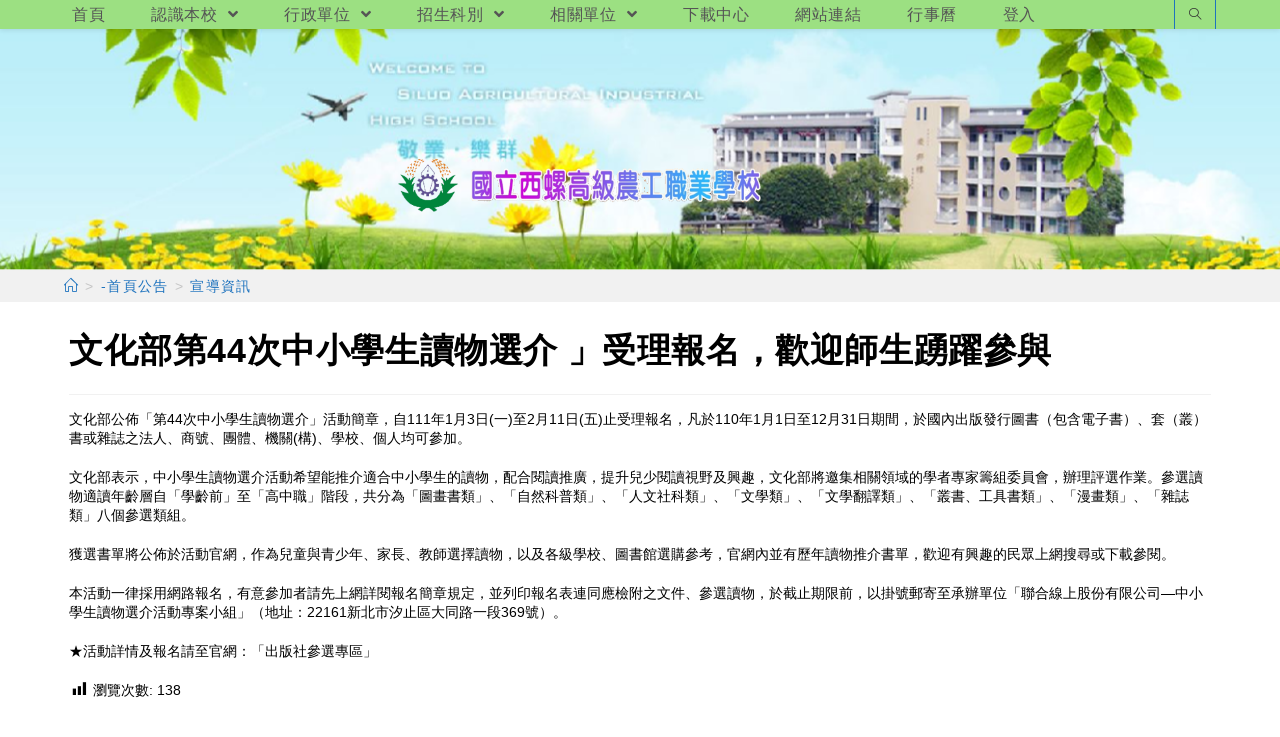

--- FILE ---
content_type: text/html; charset=UTF-8
request_url: https://www.hlvs.ylc.edu.tw/?p=11668
body_size: 15401
content:
<!DOCTYPE html><html class="html" lang="zh-TW"><head><meta charset="UTF-8"><link rel="profile" href="https://gmpg.org/xfn/11"><title>文化部第44次中小學生讀物選介 」受理報名，歡迎師生踴躍參與 &#8211; 國立西螺高級農工職業學校</title><meta name='robots' content='max-image-preview:large' /><meta name="viewport" content="width=device-width, initial-scale=1"><link rel='dns-prefetch' href='//cdnjs.cloudflare.com' /><link rel='dns-prefetch' href='//cdn.jsdelivr.net' /><link rel='dns-prefetch' href='//s.w.org' /><link rel="alternate" type="application/rss+xml" title="訂閱《國立西螺高級農工職業學校》&raquo; 資訊提供" href="https://www.hlvs.ylc.edu.tw/?feed=rss2" /><script type="text/javascript">window._wpemojiSettings = {"baseUrl":"https:\/\/s.w.org\/images\/core\/emoji\/13.1.0\/72x72\/","ext":".png","svgUrl":"https:\/\/s.w.org\/images\/core\/emoji\/13.1.0\/svg\/","svgExt":".svg","source":{"concatemoji":"https:\/\/www.hlvs.ylc.edu.tw\/wp-includes\/js\/wp-emoji-release.min.js"}};
!function(e,a,t){var n,r,o,i=a.createElement("canvas"),p=i.getContext&&i.getContext("2d");function s(e,t){var a=String.fromCharCode;p.clearRect(0,0,i.width,i.height),p.fillText(a.apply(this,e),0,0);e=i.toDataURL();return p.clearRect(0,0,i.width,i.height),p.fillText(a.apply(this,t),0,0),e===i.toDataURL()}function c(e){var t=a.createElement("script");t.src=e,t.defer=t.type="text/javascript",a.getElementsByTagName("head")[0].appendChild(t)}for(o=Array("flag","emoji"),t.supports={everything:!0,everythingExceptFlag:!0},r=0;r<o.length;r++)t.supports[o[r]]=function(e){if(!p||!p.fillText)return!1;switch(p.textBaseline="top",p.font="600 32px Arial",e){case"flag":return s([127987,65039,8205,9895,65039],[127987,65039,8203,9895,65039])?!1:!s([55356,56826,55356,56819],[55356,56826,8203,55356,56819])&&!s([55356,57332,56128,56423,56128,56418,56128,56421,56128,56430,56128,56423,56128,56447],[55356,57332,8203,56128,56423,8203,56128,56418,8203,56128,56421,8203,56128,56430,8203,56128,56423,8203,56128,56447]);case"emoji":return!s([10084,65039,8205,55357,56613],[10084,65039,8203,55357,56613])}return!1}(o[r]),t.supports.everything=t.supports.everything&&t.supports[o[r]],"flag"!==o[r]&&(t.supports.everythingExceptFlag=t.supports.everythingExceptFlag&&t.supports[o[r]]);t.supports.everythingExceptFlag=t.supports.everythingExceptFlag&&!t.supports.flag,t.DOMReady=!1,t.readyCallback=function(){t.DOMReady=!0},t.supports.everything||(n=function(){t.readyCallback()},a.addEventListener?(a.addEventListener("DOMContentLoaded",n,!1),e.addEventListener("load",n,!1)):(e.attachEvent("onload",n),a.attachEvent("onreadystatechange",function(){"complete"===a.readyState&&t.readyCallback()})),(n=t.source||{}).concatemoji?c(n.concatemoji):n.wpemoji&&n.twemoji&&(c(n.twemoji),c(n.wpemoji)))}(window,document,window._wpemojiSettings);</script><style type="text/css">img.wp-smiley,img.emoji{display:inline !important;border:none !important;box-shadow:none !important;height:1em !important;width:1em !important;margin:0 0.07em !important;vertical-align:-0.1em !important;background:none !important;padding:0 !important}</style><link rel='stylesheet' id='wp-block-library-css' href='https://www.hlvs.ylc.edu.tw/wp-includes/css/dist/block-library/style.min.css' type='text/css' media='all' /><style id='wp-block-library-theme-inline-css' type='text/css'>.wp-block-audio figcaption{color:#555;font-size:13px;text-align:center}.is-dark-theme .wp-block-audio figcaption{color:hsla(0,0%,100%,.65)}.wp-block-code>code{font-family:Menlo,Consolas,monaco,monospace;color:#1e1e1e;padding:.8em 1em;border:1px solid #ddd;border-radius:4px}.wp-block-embed figcaption{color:#555;font-size:13px;text-align:center}.is-dark-theme .wp-block-embed figcaption{color:hsla(0,0%,100%,.65)}.blocks-gallery-caption{color:#555;font-size:13px;text-align:center}.is-dark-theme .blocks-gallery-caption{color:hsla(0,0%,100%,.65)}.wp-block-image figcaption{color:#555;font-size:13px;text-align:center}.is-dark-theme .wp-block-image figcaption{color:hsla(0,0%,100%,.65)}.wp-block-pullquote{border-top:4px solid;border-bottom:4px solid;margin-bottom:1.75em;color:currentColor}.wp-block-pullquote__citation,.wp-block-pullquote cite,.wp-block-pullquote footer{color:currentColor;text-transform:uppercase;font-size:.8125em;font-style:normal}.wp-block-quote{border-left:.25em solid;margin:0 0 1.75em;padding-left:1em}.wp-block-quote cite,.wp-block-quote footer{color:currentColor;font-size:.8125em;position:relative;font-style:normal}.wp-block-quote.has-text-align-right{border-left:none;border-right:.25em solid;padding-left:0;padding-right:1em}.wp-block-quote.has-text-align-center{border:none;padding-left:0}.wp-block-quote.is-large,.wp-block-quote.is-style-large,.wp-block-quote.is-style-plain{border:none}.wp-block-search .wp-block-search__label{font-weight:700}.wp-block-group:where(.has-background){padding:1.25em 2.375em}.wp-block-separator{border:none;border-bottom:2px solid;margin-left:auto;margin-right:auto;opacity:.4}.wp-block-separator:not(.is-style-wide):not(.is-style-dots){width:100px}.wp-block-separator.has-background:not(.is-style-dots){border-bottom:none;height:1px}.wp-block-separator.has-background:not(.is-style-wide):not(.is-style-dots){height:2px}.wp-block-table thead{border-bottom:3px solid}.wp-block-table tfoot{border-top:3px solid}.wp-block-table td,.wp-block-table th{padding:.5em;border:1px solid;word-break:normal}.wp-block-table figcaption{color:#555;font-size:13px;text-align:center}.is-dark-theme .wp-block-table figcaption{color:hsla(0,0%,100%,.65)}.wp-block-video figcaption{color:#555;font-size:13px;text-align:center}.is-dark-theme .wp-block-video figcaption{color:hsla(0,0%,100%,.65)}.wp-block-template-part.has-background{padding:1.25em 2.375em;margin-top:0;margin-bottom:0}</style><style id='global-styles-inline-css' type='text/css'>body{--wp--preset--color--black:#000000;--wp--preset--color--cyan-bluish-gray:#abb8c3;--wp--preset--color--white:#ffffff;--wp--preset--color--pale-pink:#f78da7;--wp--preset--color--vivid-red:#cf2e2e;--wp--preset--color--luminous-vivid-orange:#ff6900;--wp--preset--color--luminous-vivid-amber:#fcb900;--wp--preset--color--light-green-cyan:#7bdcb5;--wp--preset--color--vivid-green-cyan:#00d084;--wp--preset--color--pale-cyan-blue:#8ed1fc;--wp--preset--color--vivid-cyan-blue:#0693e3;--wp--preset--color--vivid-purple:#9b51e0;--wp--preset--gradient--vivid-cyan-blue-to-vivid-purple:linear-gradient(135deg,rgba(6,147,227,1) 0%,rgb(155,81,224) 100%);--wp--preset--gradient--light-green-cyan-to-vivid-green-cyan:linear-gradient(135deg,rgb(122,220,180) 0%,rgb(0,208,130) 100%);--wp--preset--gradient--luminous-vivid-amber-to-luminous-vivid-orange:linear-gradient(135deg,rgba(252,185,0,1) 0%,rgba(255,105,0,1) 100%);--wp--preset--gradient--luminous-vivid-orange-to-vivid-red:linear-gradient(135deg,rgba(255,105,0,1) 0%,rgb(207,46,46) 100%);--wp--preset--gradient--very-light-gray-to-cyan-bluish-gray:linear-gradient(135deg,rgb(238,238,238) 0%,rgb(169,184,195) 100%);--wp--preset--gradient--cool-to-warm-spectrum:linear-gradient(135deg,rgb(74,234,220) 0%,rgb(151,120,209) 20%,rgb(207,42,186) 40%,rgb(238,44,130) 60%,rgb(251,105,98) 80%,rgb(254,248,76) 100%);--wp--preset--gradient--blush-light-purple:linear-gradient(135deg,rgb(255,206,236) 0%,rgb(152,150,240) 100%);--wp--preset--gradient--blush-bordeaux:linear-gradient(135deg,rgb(254,205,165) 0%,rgb(254,45,45) 50%,rgb(107,0,62) 100%);--wp--preset--gradient--luminous-dusk:linear-gradient(135deg,rgb(255,203,112) 0%,rgb(199,81,192) 50%,rgb(65,88,208) 100%);--wp--preset--gradient--pale-ocean:linear-gradient(135deg,rgb(255,245,203) 0%,rgb(182,227,212) 50%,rgb(51,167,181) 100%);--wp--preset--gradient--electric-grass:linear-gradient(135deg,rgb(202,248,128) 0%,rgb(113,206,126) 100%);--wp--preset--gradient--midnight:linear-gradient(135deg,rgb(2,3,129) 0%,rgb(40,116,252) 100%);--wp--preset--duotone--dark-grayscale:url('#wp-duotone-dark-grayscale');--wp--preset--duotone--grayscale:url('#wp-duotone-grayscale');--wp--preset--duotone--purple-yellow:url('#wp-duotone-purple-yellow');--wp--preset--duotone--blue-red:url('#wp-duotone-blue-red');--wp--preset--duotone--midnight:url('#wp-duotone-midnight');--wp--preset--duotone--magenta-yellow:url('#wp-duotone-magenta-yellow');--wp--preset--duotone--purple-green:url('#wp-duotone-purple-green');--wp--preset--duotone--blue-orange:url('#wp-duotone-blue-orange');--wp--preset--font-size--small:13px;--wp--preset--font-size--medium:20px;--wp--preset--font-size--large:36px;--wp--preset--font-size--x-large:42px}.has-black-color{color:var(--wp--preset--color--black) !important}.has-cyan-bluish-gray-color{color:var(--wp--preset--color--cyan-bluish-gray) !important}.has-white-color{color:var(--wp--preset--color--white) !important}.has-pale-pink-color{color:var(--wp--preset--color--pale-pink) !important}.has-vivid-red-color{color:var(--wp--preset--color--vivid-red) !important}.has-luminous-vivid-orange-color{color:var(--wp--preset--color--luminous-vivid-orange) !important}.has-luminous-vivid-amber-color{color:var(--wp--preset--color--luminous-vivid-amber) !important}.has-light-green-cyan-color{color:var(--wp--preset--color--light-green-cyan) !important}.has-vivid-green-cyan-color{color:var(--wp--preset--color--vivid-green-cyan) !important}.has-pale-cyan-blue-color{color:var(--wp--preset--color--pale-cyan-blue) !important}.has-vivid-cyan-blue-color{color:var(--wp--preset--color--vivid-cyan-blue) !important}.has-vivid-purple-color{color:var(--wp--preset--color--vivid-purple) !important}.has-black-background-color{background-color:var(--wp--preset--color--black) !important}.has-cyan-bluish-gray-background-color{background-color:var(--wp--preset--color--cyan-bluish-gray) !important}.has-white-background-color{background-color:var(--wp--preset--color--white) !important}.has-pale-pink-background-color{background-color:var(--wp--preset--color--pale-pink) !important}.has-vivid-red-background-color{background-color:var(--wp--preset--color--vivid-red) !important}.has-luminous-vivid-orange-background-color{background-color:var(--wp--preset--color--luminous-vivid-orange) !important}.has-luminous-vivid-amber-background-color{background-color:var(--wp--preset--color--luminous-vivid-amber) !important}.has-light-green-cyan-background-color{background-color:var(--wp--preset--color--light-green-cyan) !important}.has-vivid-green-cyan-background-color{background-color:var(--wp--preset--color--vivid-green-cyan) !important}.has-pale-cyan-blue-background-color{background-color:var(--wp--preset--color--pale-cyan-blue) !important}.has-vivid-cyan-blue-background-color{background-color:var(--wp--preset--color--vivid-cyan-blue) !important}.has-vivid-purple-background-color{background-color:var(--wp--preset--color--vivid-purple) !important}.has-black-border-color{border-color:var(--wp--preset--color--black) !important}.has-cyan-bluish-gray-border-color{border-color:var(--wp--preset--color--cyan-bluish-gray) !important}.has-white-border-color{border-color:var(--wp--preset--color--white) !important}.has-pale-pink-border-color{border-color:var(--wp--preset--color--pale-pink) !important}.has-vivid-red-border-color{border-color:var(--wp--preset--color--vivid-red) !important}.has-luminous-vivid-orange-border-color{border-color:var(--wp--preset--color--luminous-vivid-orange) !important}.has-luminous-vivid-amber-border-color{border-color:var(--wp--preset--color--luminous-vivid-amber) !important}.has-light-green-cyan-border-color{border-color:var(--wp--preset--color--light-green-cyan) !important}.has-vivid-green-cyan-border-color{border-color:var(--wp--preset--color--vivid-green-cyan) !important}.has-pale-cyan-blue-border-color{border-color:var(--wp--preset--color--pale-cyan-blue) !important}.has-vivid-cyan-blue-border-color{border-color:var(--wp--preset--color--vivid-cyan-blue) !important}.has-vivid-purple-border-color{border-color:var(--wp--preset--color--vivid-purple) !important}.has-vivid-cyan-blue-to-vivid-purple-gradient-background{background:var(--wp--preset--gradient--vivid-cyan-blue-to-vivid-purple) !important}.has-light-green-cyan-to-vivid-green-cyan-gradient-background{background:var(--wp--preset--gradient--light-green-cyan-to-vivid-green-cyan) !important}.has-luminous-vivid-amber-to-luminous-vivid-orange-gradient-background{background:var(--wp--preset--gradient--luminous-vivid-amber-to-luminous-vivid-orange) !important}.has-luminous-vivid-orange-to-vivid-red-gradient-background{background:var(--wp--preset--gradient--luminous-vivid-orange-to-vivid-red) !important}.has-very-light-gray-to-cyan-bluish-gray-gradient-background{background:var(--wp--preset--gradient--very-light-gray-to-cyan-bluish-gray) !important}.has-cool-to-warm-spectrum-gradient-background{background:var(--wp--preset--gradient--cool-to-warm-spectrum) !important}.has-blush-light-purple-gradient-background{background:var(--wp--preset--gradient--blush-light-purple) !important}.has-blush-bordeaux-gradient-background{background:var(--wp--preset--gradient--blush-bordeaux) !important}.has-luminous-dusk-gradient-background{background:var(--wp--preset--gradient--luminous-dusk) !important}.has-pale-ocean-gradient-background{background:var(--wp--preset--gradient--pale-ocean) !important}.has-electric-grass-gradient-background{background:var(--wp--preset--gradient--electric-grass) !important}.has-midnight-gradient-background{background:var(--wp--preset--gradient--midnight) !important}.has-small-font-size{font-size:var(--wp--preset--font-size--small) !important}.has-medium-font-size{font-size:var(--wp--preset--font-size--medium) !important}.has-large-font-size{font-size:var(--wp--preset--font-size--large) !important}.has-x-large-font-size{font-size:var(--wp--preset--font-size--x-large) !important}</style><link rel='stylesheet' id='dashicons-css' href='https://www.hlvs.ylc.edu.tw/wp-includes/css/dashicons.min.css' type='text/css' media='all' /><link rel='stylesheet' id='post-views-counter-frontend-css' href='https://www.hlvs.ylc.edu.tw/wp-content/plugins/post-views-counter/css/frontend.min.css' type='text/css' media='all' /><link rel='stylesheet' id='font-awesome-css' href='https://www.hlvs.ylc.edu.tw/wp-content/themes/oceanwp/assets/fonts/fontawesome/css/all.min.css' type='text/css' media='all' /><link rel='stylesheet' id='simple-line-icons-css' href='https://www.hlvs.ylc.edu.tw/wp-content/themes/oceanwp/assets/css/third/simple-line-icons.min.css' type='text/css' media='all' /><link rel='stylesheet' id='magnific-popup-css' href='https://www.hlvs.ylc.edu.tw/wp-content/themes/oceanwp/assets/css/third/magnific-popup.min.css' type='text/css' media='all' /><link rel='stylesheet' id='slick-css' href='https://www.hlvs.ylc.edu.tw/wp-content/themes/oceanwp/assets/css/third/slick.min.css' type='text/css' media='all' /><link rel='stylesheet' id='oceanwp-style-css' href='https://www.hlvs.ylc.edu.tw/wp-content/themes/oceanwp/assets/css/style.min.css' type='text/css' media='all' /><script type='text/javascript' src='https://www.hlvs.ylc.edu.tw/wp-includes/js/jquery/jquery.min.js' id='jquery-core-js'></script><script type='text/javascript' src='https://www.hlvs.ylc.edu.tw/wp-includes/js/jquery/jquery-migrate.min.js' id='jquery-migrate-js'></script><script type='text/javascript' src='https://cdnjs.cloudflare.com/ajax/libs/twbs-pagination/1.4.2/jquery.twbsPagination.min.js' id='jquery-twbsPagination-js-js'></script><link rel="https://api.w.org/" href="https://www.hlvs.ylc.edu.tw/index.php?rest_route=/" /><link rel="alternate" type="application/json" href="https://www.hlvs.ylc.edu.tw/index.php?rest_route=/wp/v2/posts/11668" /><link rel="EditURI" type="application/rsd+xml" title="RSD" href="https://www.hlvs.ylc.edu.tw/xmlrpc.php?rsd" /><link rel="wlwmanifest" type="application/wlwmanifest+xml" href="https://www.hlvs.ylc.edu.tw/wp-includes/wlwmanifest.xml" /> <meta name="generator" content="WordPress" /><link rel="canonical" href="https://www.hlvs.ylc.edu.tw/?p=11668" /><link rel='shortlink' href='https://www.hlvs.ylc.edu.tw/?p=11668' /><link rel="alternate" type="application/json+oembed" href="https://www.hlvs.ylc.edu.tw/index.php?rest_route=%2Foembed%2F1.0%2Fembed&#038;url=https%3A%2F%2Fwww.hlvs.ylc.edu.tw%2F%3Fp%3D11668" /><link rel="alternate" type="text/xml+oembed" href="https://www.hlvs.ylc.edu.tw/index.php?rest_route=%2Foembed%2F1.0%2Fembed&#038;url=https%3A%2F%2Fwww.hlvs.ylc.edu.tw%2F%3Fp%3D11668&#038;format=xml" /><link rel="icon" href="https://www.hlvs.ylc.edu.tw/wp-content/uploads/sites/61/2021/07/cropped-校徽-圓-32x32.gif" sizes="32x32" /><link rel="icon" href="https://www.hlvs.ylc.edu.tw/wp-content/uploads/sites/61/2021/07/cropped-校徽-圓-192x192.gif" sizes="192x192" /><link rel="apple-touch-icon" href="https://www.hlvs.ylc.edu.tw/wp-content/uploads/sites/61/2021/07/cropped-校徽-圓-180x180.gif" /><meta name="msapplication-TileImage" content="https://www.hlvs.ylc.edu.tw/wp-content/uploads/sites/61/2021/07/cropped-校徽-圓-270x270.gif" /><style type="text/css" id="wp-custom-css">//首頁圖 下邊界 .header-bottom>.container{height:248px;width:100%;height:100%}#left-sidebar{background-color:#ffffff;margin-top:-20px}#right-sidebar{background-color:#ffffff;margin-top:-20px}.oceanwp-mobile-menu-icon{background-color:rgba(255,200,255,0.72)}//廣告輪播高度設定 .slider div{max-height:16em}.image div{max-height:16em}.marquee-text{color:#0000FF;font-size:.7em;font-weight:200;//line-height:.7em}.margin-marquee{margin-top:-30px;margin-bottom:0}.margin-advertising{margin-top:-17px;margin-bottom:0}.margin-0{margin-left:10px;margin-right:10px}.margin-1{margin-top:-15px;margin-bottom:1px}.margin-2{margin-top:-18px;margin-bottom:-14px}.margin-3{margin-top:-25px;margin-bottom:-14px}.margin-4{margin-left:5px;margin-right:-5px;margin-bottom:-5px}.margin-5{margin-left:-5px;margin-right:5px;margin-bottom:-5px}ul.cc li{text-indent:.10em;font-size:1.0em;padding-left:3px;border-left:4px #d0d0ff solid;border-right:4px #d0d0ff solid;border-top:1px #bcd6ad?solid;border-bottom:2px #bcd6ad solid;margin-bottom:3px;border-top-left-radius:15px;border-bottom-left-radius:15px;border-top-right-radius:15px;border-bottom-right-radius:15px}.cc time{display:inline;position:relative;padding-left:10px;//top:0;//left:100%;font-style:italic;font-weight:200;font-size:.9em;color:#486}ul.dd li{text-indent:.10em;font-size:1.0em;padding-left:3px;border-left:4px #d0d0ff solid;border-right:4px #d0d0ff solid;border-top:1px #bcd6ad?solid;border-bottom:2px #bcd6ad solid;margin-bottom:3px;border-top-left-radius:15px;border-bottom-left-radius:15px;border-top-right-radius:15px;border-bottom-right-radius:15px;text-overflow:ellipsis;overflow:hidden;white-space:nowrap;max-width:100%;max-height:1.7em;padding-right:70px}.dd time{//display:inline;position:relative;top:-17px;left:calc(100% - 30px);padding-left:30px;font-style:italic;font-weight:200;font-size-adjust:.8em;color:#486}ul.dd-m{background:rgba(210,230,255,0.4); }ul.dd-m li{position:relative;text-overflow:ellipsis;overflow:hidden;white-space:nowrap;padding-left:.3em;padding-right:5em;height:em;border-left:4px #d0d0ff solid;border-right:4px #d0d0ff solid;border-top:1px #bcd6ad?solid;border-bottom:2px #bcd6ad solid;margin-bottom:6px;border-top-left-radius:15px;border-bottom-left-radius:15px;border-top-right-radius:15px;border-bottom-right-radius:15px;font-weight:500;font-size:1.04em}ul.dd-m li:hover{position:relative;text-overflow:unset;overflow:unset;white-space:normal;font-size:1.04em;padding-left:.3em;height:em;background-color:#ddccdd}ul.dd-m time{position:absolute;left:calc(100% - 5.64em);top:0;color:#486}ul.dd-m1{background:rgba(255,230,255,0.7); }ul.dd-m2{background:rgba(235,230,105,0.2); }ul.dd-m2 li:hover{background:rgba(210,230,255,0.6); }ul.bb li{position:relative;text-overflow:unset;overflow:unset;white-space:normal;padding-left:.3em;text-indent:.10em;font-size:1.0em;padding-left:.3em;padding-right:5em;border-left:4px #d0d0ff solid;border-right:4px #d0d0ff solid;border-top:1px #bcd6ad?solid;border-bottom:2px #bcd6ad solid;margin-bottom:7px;border-top-left-radius:15px;border-bottom-left-radius:15px;border-top-right-radius:15px;border-bottom-right-radius:15px}.bb time{position:absolute;left:calc(100% - 5.3em);top:0;color:#486}.pic-scale{transform:scale(0.8)}.pic-scale:hover{transform:scale(1)}.scale-S2L:hover{transform:scale(1.5);//background:#00bbFF}.pic-30-60{width:130px;height:60px}.pic-50-30{width:50px;height:30px}.color-red{color:#FF0000}ul.dd-2024{background:rgba(210,230,255,0.4); }ul.dd-2024 li{position:relative;overflow:unset;font-size:1.2em;padding-left:.3em;height:em;background-color:#ddccdd;height:em;border-left:4px #d0d0ff solid;border-right:4px #d0d0ff solid;border-top:1px #bcd6ad?solid;border-bottom:2px #bcd6ad solid;margin-bottom:6px;border-top-left-radius:15px;border-bottom-left-radius:15px;border-top-right-radius:15px;border-bottom-right-radius:15px;font-weight:500;font-size:1.3em}ul.dd-2024 li:nth-child(odd){background:#e3F3FF; }ul.dd-2024 li:nth-child(even){background:#ddccdd}ul.dd-2024 time{position:absolute left:calc(100% - 6em);top:0;color:#486}</style><style type="text/css">.page-header{background-color:#f1f1f1}a:hover{color:#002ae8}.boxed-layout #wrap,.boxed-layout .parallax-footer,.boxed-layout .owp-floating-bar{width:1601px}.separate-layout,.has-parallax-footer.separate-layout #main{background-color:#ffffff}.separate-layout .content-area,.separate-layout.content-left-sidebar .content-area,.content-both-sidebars.scs-style .content-area,.separate-layout.content-both-sidebars.ssc-style .content-area,body.separate-blog.separate-layout #blog-entries >*,body.separate-blog.separate-layout .oceanwp-pagination,body.separate-blog.separate-layout .blog-entry.grid-entry .blog-entry-inner{padding:5px}.separate-layout.content-full-width .content-area{padding:5px !important}.separate-layout .widget-area .sidebar-box{padding:0}.container{width:1401px}@media only screen and (min-width:960px){.content-area,.content-left-sidebar .content-area{width:100%}}.page-header,.has-transparent-header .page-header{padding:0}.page-header .page-header-title,.page-header.background-image-page-header .page-header-title{color:#f1f1f1}.site-breadcrumbs a,.background-image-page-header .site-breadcrumbs a{color:#1e73be}.site-breadcrumbs a:hover,.background-image-page-header .site-breadcrumbs a:hover{color:#dd3333}#scroll-top{border-radius:21px}#scroll-top{background-color:#dd3333}#scroll-top:hover{background-color:#dd9933}.page-numbers a,.page-numbers span:not(.elementor-screen-only),.page-links span{font-size:29px}.page-numbers a,.page-numbers span:not(.elementor-screen-only),.page-links span{border-width:5px}@media only screen and (min-width:960px){body.page.content-both-sidebars .content-area{width:70%}body.page.content-both-sidebars.scs-style .widget-area.sidebar-secondary,body.page.content-both-sidebars.ssc-style .widget-area{left:-70%}}@media only screen and (min-width:960px){body.page.content-both-sidebars .widget-area{width:15%}body.page.content-both-sidebars.scs-style .content-area{left:15%}body.page.content-both-sidebars.ssc-style .content-area{left:30%}}#top-bar{padding:2px 0 1px 0}#top-bar-wrap,.oceanwp-top-bar-sticky{background-color:#9ce082}#top-bar-wrap,#top-bar-content strong{color:#ffffff}#site-header.top-header .oceanwp-social-menu,#site-header.top-header #search-toggle{height:29px}#site-header.top-header #site-navigation-wrap .dropdown-menu >li >a,#site-header.top-header .oceanwp-mobile-menu-icon a{line-height:29px}#site-header{border-color:#ffffff}#site-header.top-header .header-top,#site-header.top-header #searchform-header-replace{background-color:#9ce082}#site-header.top-header #search-toggle{border-color:#1e73be}#site-header.has-header-media .overlay-header-media{background-color:rgba(255,255,255,0)}#site-logo #site-logo-inner a img,#site-header.center-header #site-navigation-wrap .middle-site-logo a img{max-width:500px}@media (max-width:768px){#site-logo #site-logo-inner a img,#site-header.center-header #site-navigation-wrap .middle-site-logo a img{max-width:500px}}@media (max-width:480px){#site-logo #site-logo-inner a img,#site-header.center-header #site-navigation-wrap .middle-site-logo a img{max-width:285px}}#site-header #site-logo #site-logo-inner a img,#site-header.center-header #site-navigation-wrap .middle-site-logo a img{max-height:146px}#site-logo a.site-logo-text{color:#ff0000}.dropdown-menu ul li a.menu-link{color:#1e73be}@media (max-width:768px){#top-bar-nav,#site-navigation-wrap,.oceanwp-social-menu,.after-header-content{display:none}.center-logo #site-logo{float:none;position:absolute;left:50%;padding:0;-webkit-transform:translateX(-50%);transform:translateX(-50%)}#site-header.center-header #site-logo,.oceanwp-mobile-menu-icon,#oceanwp-cart-sidebar-wrap{display:block}body.vertical-header-style #outer-wrap{margin:0 !important}#site-header.vertical-header{position:relative;width:100%;left:0 !important;right:0 !important}#site-header.vertical-header .has-template >#site-logo{display:block}#site-header.vertical-header #site-header-inner{display:-webkit-box;display:-webkit-flex;display:-ms-flexbox;display:flex;-webkit-align-items:center;align-items:center;padding:0;max-width:90%}#site-header.vertical-header #site-header-inner >*:not(.oceanwp-mobile-menu-icon){display:none}#site-header.vertical-header #site-header-inner >*{padding:0 !important}#site-header.vertical-header #site-header-inner #site-logo{display:block;margin:0;width:50%;text-align:left}body.rtl #site-header.vertical-header #site-header-inner #site-logo{text-align:right}#site-header.vertical-header #site-header-inner .oceanwp-mobile-menu-icon{width:50%;text-align:right}body.rtl #site-header.vertical-header #site-header-inner .oceanwp-mobile-menu-icon{text-align:left}#site-header.vertical-header .vertical-toggle,body.vertical-header-style.vh-closed #site-header.vertical-header .vertical-toggle{display:none}#site-logo.has-responsive-logo .custom-logo-link{display:none}#site-logo.has-responsive-logo .responsive-logo-link{display:block}.is-sticky #site-logo.has-sticky-logo .responsive-logo-link{display:none}.is-sticky #site-logo.has-responsive-logo .sticky-logo-link{display:block}#top-bar.has-no-content #top-bar-social.top-bar-left,#top-bar.has-no-content #top-bar-social.top-bar-right{position:inherit;left:auto;right:auto;float:none;height:auto;line-height:1.5em;margin-top:0;text-align:center}#top-bar.has-no-content #top-bar-social li{float:none;display:inline-block}.owp-cart-overlay,#side-panel-wrap a.side-panel-btn{display:none !important}}#site-header{background-image:url(https://web.hs.edu.tw/hlvs/wp-content/uploads/sites/61/2021/07/首頁圖片3.png);background-position:top center;background-repeat:no-repeat;background-size:cover}@media only screen and (min-width:960px){body.blog.content-both-sidebars .content-area,body.archive.content-both-sidebars .content-area{width:60%}body.blog.content-both-sidebars.scs-style .widget-area.sidebar-secondary,body.blog.content-both-sidebars.ssc-style .widget-area,body.archive.content-both-sidebars.scs-style .widget-area.sidebar-secondary,body.archive.content-both-sidebars.ssc-style .widget-area{left:-60%}}@media only screen and (min-width:960px){body.blog.content-both-sidebars .widget-area,body.archive.content-both-sidebars .widget-area{width:20%}body.blog.content-both-sidebars.scs-style .content-area,body.archive.content-both-sidebars.scs-style .content-area{left:20%}body.blog.content-both-sidebars.ssc-style .content-area,body.archive.content-both-sidebars.ssc-style .content-area{left:40%}}@media only screen and (min-width:960px){body.single-post.content-both-sidebars .content-area{width:60%}body.single-post.content-both-sidebars.scs-style .widget-area.sidebar-secondary,body.single-post.content-both-sidebars.ssc-style .widget-area{left:-60%}}@media only screen and (min-width:960px){body.single-post.content-both-sidebars .widget-area{width:20%}body.single-post.content-both-sidebars.scs-style .content-area{left:20%}body.single-post.content-both-sidebars.ssc-style .content-area{left:40%}}.single-post.content-max-width .thumbnail,.single-post.content-max-width .entry-header,.single-post.content-max-width ul.meta,.single-post.content-max-width .entry-content p,.single-post.content-max-width .entry-content h1,.single-post.content-max-width .entry-content h2,.single-post.content-max-width .entry-content h3,.single-post.content-max-width .entry-content h4,.single-post.content-max-width .entry-content h5,.single-post.content-max-width .entry-content h6,.single-post.content-max-width .wp-block-image,.single-post.content-max-width .wp-block-gallery,.single-post.content-max-width .wp-block-video,.single-post.content-max-width .wp-block-quote,.single-post.content-max-width .wp-block-text-columns,.single-post.content-max-width .entry-content ul,.single-post.content-max-width .entry-content ol,.single-post.content-max-width .wp-block-cover-text,.single-post.content-max-width .post-tags,.single-post.content-max-width .comments-area,.wp-block-separator.is-style-wide{max-width:1024px}.single-post.content-max-width .wp-block-image.alignleft,.single-post.content-max-width .wp-block-image.alignright{max-width:512px}.single-post.content-max-width .wp-block-image.alignleft{margin-left:calc(50% - 512px)}.single-post.content-max-width .wp-block-image.alignright{margin-right:calc(50% - 512px)}.widget-area{background-color:#ffffff}.widget-area{padding:0!important}.widget-area .sidebar-box{background-color:#ffffff}.widget-title{margin-bottom:5px}#footer-widgets{background-color:#9ce082}#footer-bottom{background-color:#9ce082}#footer-bottom,#footer-bottom p{color:#000000}body{color:#000000;line-height:1.4}h1,h2,h3,h4,h5,h6,.theme-heading,.widget-title,.oceanwp-widget-recent-posts-title,.comment-reply-title,.entry-title,.sidebar-box .widget-title{color:#000000}h1{color:#000000}#site-logo a.site-logo-text{font-weight:900;font-size:40px;line-height:3.7}#top-bar-content,#top-bar-social-alt{font-size:16px;line-height:1.5}#site-navigation-wrap .dropdown-menu >li >a,#site-header.full_screen-header .fs-dropdown-menu >li >a,#site-header.top-header #site-navigation-wrap .dropdown-menu >li >a,#site-header.center-header #site-navigation-wrap .dropdown-menu >li >a,#site-header.medium-header #site-navigation-wrap .dropdown-menu >li >a,.oceanwp-mobile-menu-icon a{font-weight:500;font-style:normal;font-size:16px;letter-spacing:.5px;text-transform:none}.dropdown-menu ul li a.menu-link,#site-header.full_screen-header .fs-dropdown-menu ul.sub-menu li a{font-size:18px}.page-header .page-header-title,.page-header.background-image-page-header .page-header-title{font-size:0;line-height:1.5}.page-header .page-subheading{font-size:14px;line-height:1.4}.site-breadcrumbs{font-style:normal;font-size:14px;letter-spacing:1.4px;text-transform:none}.blog-entry.post .blog-entry-header .entry-title a{font-weight:200;font-style:normal;font-size:16px;color:#1a72bf;line-height:1.2}.sidebar-box .widget-title{font-weight:800;font-size:24px;color:#0367bf}.sidebar-box,.footer-box{font-family:Times New Roman,Times,serif}</style></head><body class="post-template-default single single-post postid-11668 single-format-standard wp-custom-logo wp-embed-responsive oceanwp-theme sidebar-mobile separate-layout top-header-style has-sidebar content-both-sidebars scs-style post-in-category-%e5%ae%a3%e5%b0%8e%e8%b3%87%e8%a8%8a%e3%80%81%e6%a0%a1%e5%a4%96%e8%a8%8a%e6%81%af has-breadcrumbs pagination-center" itemscope="itemscope" itemtype="https://schema.org/Article"><svg xmlns="http://www.w3.org/2000/svg" viewBox="0 0 0 0" width="0" height="0" focusable="false" role="none" style="visibility: hidden; position: absolute; left: -9999px; overflow: hidden;" ><defs><filter id="wp-duotone-dark-grayscale"><feColorMatrix color-interpolation-filters="sRGB" type="matrix" values=" .299 .587 .114 0 0 .299 .587 .114 0 0 .299 .587 .114 0 0 .299 .587 .114 0 0 " /><feComponentTransfer color-interpolation-filters="sRGB" ><feFuncR type="table" tableValues="0 0.49803921568627" /><feFuncG type="table" tableValues="0 0.49803921568627" /><feFuncB type="table" tableValues="0 0.49803921568627" /><feFuncA type="table" tableValues="1 1" /></feComponentTransfer><feComposite in2="SourceGraphic" operator="in" /></filter></defs></svg><svg xmlns="http://www.w3.org/2000/svg" viewBox="0 0 0 0" width="0" height="0" focusable="false" role="none" style="visibility: hidden; position: absolute; left: -9999px; overflow: hidden;" ><defs><filter id="wp-duotone-grayscale"><feColorMatrix color-interpolation-filters="sRGB" type="matrix" values=" .299 .587 .114 0 0 .299 .587 .114 0 0 .299 .587 .114 0 0 .299 .587 .114 0 0 " /><feComponentTransfer color-interpolation-filters="sRGB" ><feFuncR type="table" tableValues="0 1" /><feFuncG type="table" tableValues="0 1" /><feFuncB type="table" tableValues="0 1" /><feFuncA type="table" tableValues="1 1" /></feComponentTransfer><feComposite in2="SourceGraphic" operator="in" /></filter></defs></svg><svg xmlns="http://www.w3.org/2000/svg" viewBox="0 0 0 0" width="0" height="0" focusable="false" role="none" style="visibility: hidden; position: absolute; left: -9999px; overflow: hidden;" ><defs><filter id="wp-duotone-purple-yellow"><feColorMatrix color-interpolation-filters="sRGB" type="matrix" values=" .299 .587 .114 0 0 .299 .587 .114 0 0 .299 .587 .114 0 0 .299 .587 .114 0 0 " /><feComponentTransfer color-interpolation-filters="sRGB" ><feFuncR type="table" tableValues="0.54901960784314 0.98823529411765" /><feFuncG type="table" tableValues="0 1" /><feFuncB type="table" tableValues="0.71764705882353 0.25490196078431" /><feFuncA type="table" tableValues="1 1" /></feComponentTransfer><feComposite in2="SourceGraphic" operator="in" /></filter></defs></svg><svg xmlns="http://www.w3.org/2000/svg" viewBox="0 0 0 0" width="0" height="0" focusable="false" role="none" style="visibility: hidden; position: absolute; left: -9999px; overflow: hidden;" ><defs><filter id="wp-duotone-blue-red"><feColorMatrix color-interpolation-filters="sRGB" type="matrix" values=" .299 .587 .114 0 0 .299 .587 .114 0 0 .299 .587 .114 0 0 .299 .587 .114 0 0 " /><feComponentTransfer color-interpolation-filters="sRGB" ><feFuncR type="table" tableValues="0 1" /><feFuncG type="table" tableValues="0 0.27843137254902" /><feFuncB type="table" tableValues="0.5921568627451 0.27843137254902" /><feFuncA type="table" tableValues="1 1" /></feComponentTransfer><feComposite in2="SourceGraphic" operator="in" /></filter></defs></svg><svg xmlns="http://www.w3.org/2000/svg" viewBox="0 0 0 0" width="0" height="0" focusable="false" role="none" style="visibility: hidden; position: absolute; left: -9999px; overflow: hidden;" ><defs><filter id="wp-duotone-midnight"><feColorMatrix color-interpolation-filters="sRGB" type="matrix" values=" .299 .587 .114 0 0 .299 .587 .114 0 0 .299 .587 .114 0 0 .299 .587 .114 0 0 " /><feComponentTransfer color-interpolation-filters="sRGB" ><feFuncR type="table" tableValues="0 0" /><feFuncG type="table" tableValues="0 0.64705882352941" /><feFuncB type="table" tableValues="0 1" /><feFuncA type="table" tableValues="1 1" /></feComponentTransfer><feComposite in2="SourceGraphic" operator="in" /></filter></defs></svg><svg xmlns="http://www.w3.org/2000/svg" viewBox="0 0 0 0" width="0" height="0" focusable="false" role="none" style="visibility: hidden; position: absolute; left: -9999px; overflow: hidden;" ><defs><filter id="wp-duotone-magenta-yellow"><feColorMatrix color-interpolation-filters="sRGB" type="matrix" values=" .299 .587 .114 0 0 .299 .587 .114 0 0 .299 .587 .114 0 0 .299 .587 .114 0 0 " /><feComponentTransfer color-interpolation-filters="sRGB" ><feFuncR type="table" tableValues="0.78039215686275 1" /><feFuncG type="table" tableValues="0 0.94901960784314" /><feFuncB type="table" tableValues="0.35294117647059 0.47058823529412" /><feFuncA type="table" tableValues="1 1" /></feComponentTransfer><feComposite in2="SourceGraphic" operator="in" /></filter></defs></svg><svg xmlns="http://www.w3.org/2000/svg" viewBox="0 0 0 0" width="0" height="0" focusable="false" role="none" style="visibility: hidden; position: absolute; left: -9999px; overflow: hidden;" ><defs><filter id="wp-duotone-purple-green"><feColorMatrix color-interpolation-filters="sRGB" type="matrix" values=" .299 .587 .114 0 0 .299 .587 .114 0 0 .299 .587 .114 0 0 .299 .587 .114 0 0 " /><feComponentTransfer color-interpolation-filters="sRGB" ><feFuncR type="table" tableValues="0.65098039215686 0.40392156862745" /><feFuncG type="table" tableValues="0 1" /><feFuncB type="table" tableValues="0.44705882352941 0.4" /><feFuncA type="table" tableValues="1 1" /></feComponentTransfer><feComposite in2="SourceGraphic" operator="in" /></filter></defs></svg><svg xmlns="http://www.w3.org/2000/svg" viewBox="0 0 0 0" width="0" height="0" focusable="false" role="none" style="visibility: hidden; position: absolute; left: -9999px; overflow: hidden;" ><defs><filter id="wp-duotone-blue-orange"><feColorMatrix color-interpolation-filters="sRGB" type="matrix" values=" .299 .587 .114 0 0 .299 .587 .114 0 0 .299 .587 .114 0 0 .299 .587 .114 0 0 " /><feComponentTransfer color-interpolation-filters="sRGB" ><feFuncR type="table" tableValues="0.098039215686275 1" /><feFuncG type="table" tableValues="0 0.66274509803922" /><feFuncB type="table" tableValues="0.84705882352941 0.41960784313725" /><feFuncA type="table" tableValues="1 1" /></feComponentTransfer><feComposite in2="SourceGraphic" operator="in" /></filter></defs></svg><div id="outer-wrap" class="site clr"><a class="skip-link screen-reader-text" href="#main">跳轉至主要內容</a><div id="wrap" class="clr"><header id="site-header" class="top-header has-social has-header-media effect-ten clr" data-height="200" itemscope="itemscope" itemtype="https://schema.org/WPHeader" role="banner"><div class="header-top clr"><div id="site-header-inner" class="clr container"><div class="left clr"><div class="inner"><div id="site-navigation-wrap" class="clr"><nav id="site-navigation" class="navigation main-navigation clr" itemscope="itemscope" itemtype="https://schema.org/SiteNavigationElement" role="navigation"><ul id="menu-%e9%a6%96%e9%a0%81%e9%81%b8%e5%96%ae" class="main-menu dropdown-menu sf-menu"><li id="menu-item-172" class="menu-item menu-item-type-custom menu-item-object-custom menu-item-home menu-item-172"><a href="https://www.hlvs.ylc.edu.tw/" class="menu-link"><span class="text-wrap">首頁</span></a></li><li id="menu-item-97" class="menu-item menu-item-type-post_type menu-item-object-page menu-item-has-children dropdown menu-item-97"><a href="https://www.hlvs.ylc.edu.tw/?page_id=95" class="menu-link"><span class="text-wrap">認識本校 <span class="nav-arrow fa fa-angle-down"></span></span></a><ul class="sub-menu"><li id="menu-item-3039" class="menu-item menu-item-type-post_type menu-item-object-page menu-item-3039"><a href="https://www.hlvs.ylc.edu.tw/?page_id=95" class="menu-link"><span class="text-wrap">認識西螺農工</span></a></li><li id="menu-item-432" class="menu-item menu-item-type-custom menu-item-object-custom menu-item-432"><a href="https://www.youtube.com/watch?v=gdkRvKnIUnY" class="menu-link"><span class="text-wrap">學校簡介影片</span></a></li><li id="menu-item-430" class="menu-item menu-item-type-post_type menu-item-object-page menu-item-430"><a href="https://www.hlvs.ylc.edu.tw/?page_id=417" class="menu-link"><span class="text-wrap">交通位置圖</span></a></li><li id="menu-item-429" class="menu-item menu-item-type-post_type menu-item-object-page menu-item-429"><a href="https://www.hlvs.ylc.edu.tw/?page_id=423" class="menu-link"><span class="text-wrap">學校平面圖</span></a></li><li id="menu-item-431" class="menu-item menu-item-type-custom menu-item-object-custom menu-item-431"><a href="https://www.youtube.com/watch?v=TtACWLvvnlY&#038;feature=youtu.be" class="menu-link"><span class="text-wrap">學校簡介(日語版)</span></a></li></ul></li><li id="menu-item-106" class="menu-item menu-item-type-post_type menu-item-object-page menu-item-has-children dropdown menu-item-106"><a href="https://www.hlvs.ylc.edu.tw/?page_id=98" class="menu-link"><span class="text-wrap">行政單位 <span class="nav-arrow fa fa-angle-down"></span></span></a><ul class="sub-menu"><li id="menu-item-123" class="menu-item menu-item-type-post_type menu-item-object-page menu-item-123"><a href="https://www.hlvs.ylc.edu.tw/?page_id=109" class="menu-link"><span class="text-wrap">校長室</span></a></li><li id="menu-item-121" class="menu-item menu-item-type-post_type menu-item-object-page menu-item-121"><a href="https://www.hlvs.ylc.edu.tw/?page_id=113" class="menu-link"><span class="text-wrap">教務處</span></a></li><li id="menu-item-140" class="menu-item menu-item-type-post_type menu-item-object-page menu-item-140"><a href="https://www.hlvs.ylc.edu.tw/?page_id=135" class="menu-link"><span class="text-wrap">學務處</span></a></li><li id="menu-item-454" class="menu-item menu-item-type-post_type menu-item-object-page menu-item-454"><a href="https://www.hlvs.ylc.edu.tw/?page_id=367" class="menu-link"><span class="text-wrap">實習處</span></a></li><li id="menu-item-455" class="menu-item menu-item-type-post_type menu-item-object-page menu-item-455"><a href="https://www.hlvs.ylc.edu.tw/?page_id=375" class="menu-link"><span class="text-wrap">輔導室</span></a></li><li id="menu-item-25294" class="menu-item menu-item-type-post_type menu-item-object-page menu-item-25294"><a href="https://www.hlvs.ylc.edu.tw/?page_id=358" class="menu-link"><span class="text-wrap">總務處</span></a></li><li id="menu-item-49787" class="menu-item menu-item-type-post_type menu-item-object-page menu-item-49787"><a href="https://www.hlvs.ylc.edu.tw/?page_id=379" class="menu-link"><span class="text-wrap">圖書館</span></a></li><li id="menu-item-459" class="menu-item menu-item-type-post_type menu-item-object-page menu-item-459"><a href="https://www.hlvs.ylc.edu.tw/?page_id=415" class="menu-link"><span class="text-wrap">進修部</span></a></li><li id="menu-item-460" class="menu-item menu-item-type-post_type menu-item-object-page menu-item-460"><a href="https://www.hlvs.ylc.edu.tw/?page_id=350" class="menu-link"><span class="text-wrap">軍訓室</span></a></li><li id="menu-item-458" class="menu-item menu-item-type-post_type menu-item-object-page menu-item-458"><a href="https://www.hlvs.ylc.edu.tw/?page_id=381" class="menu-link"><span class="text-wrap">人事室</span></a></li><li id="menu-item-457" class="menu-item menu-item-type-post_type menu-item-object-page menu-item-457"><a href="https://www.hlvs.ylc.edu.tw/?page_id=377" class="menu-link"><span class="text-wrap">主計室</span></a></li></ul></li><li id="menu-item-105" class="menu-item menu-item-type-post_type menu-item-object-page menu-item-has-children dropdown menu-item-105"><a href="https://www.hlvs.ylc.edu.tw/?page_id=100" class="menu-link"><span class="text-wrap">招生科別 <span class="nav-arrow fa fa-angle-down"></span></span></a><ul class="sub-menu"><li id="menu-item-337" class="menu-item menu-item-type-post_type menu-item-object-page menu-item-337"><a href="https://www.hlvs.ylc.edu.tw/?page_id=173" class="menu-link"><span class="text-wrap">綜合高中</span></a></li><li id="menu-item-338" class="menu-item menu-item-type-post_type menu-item-object-page menu-item-338"><a href="https://www.hlvs.ylc.edu.tw/?page_id=175" class="menu-link"><span class="text-wrap">食品加工科</span></a></li><li id="menu-item-339" class="menu-item menu-item-type-post_type menu-item-object-page menu-item-339"><a href="https://www.hlvs.ylc.edu.tw/?page_id=177" class="menu-link"><span class="text-wrap">畜產保健科</span></a></li><li id="menu-item-340" class="menu-item menu-item-type-post_type menu-item-object-page menu-item-340"><a href="https://www.hlvs.ylc.edu.tw/?page_id=179" class="menu-link"><span class="text-wrap">機械科</span></a></li><li id="menu-item-341" class="menu-item menu-item-type-post_type menu-item-object-page menu-item-341"><a href="https://www.hlvs.ylc.edu.tw/?page_id=181" class="menu-link"><span class="text-wrap">汽車科</span></a></li><li id="menu-item-342" class="menu-item menu-item-type-post_type menu-item-object-page menu-item-342"><a href="https://www.hlvs.ylc.edu.tw/?page_id=183" class="menu-link"><span class="text-wrap">電子科</span></a></li><li id="menu-item-343" class="menu-item menu-item-type-post_type menu-item-object-page menu-item-343"><a href="https://www.hlvs.ylc.edu.tw/?page_id=185" class="menu-link"><span class="text-wrap">電機科</span></a></li><li id="menu-item-344" class="menu-item menu-item-type-post_type menu-item-object-page menu-item-344"><a href="https://www.hlvs.ylc.edu.tw/?page_id=187" class="menu-link"><span class="text-wrap">化工科</span></a></li><li id="menu-item-345" class="menu-item menu-item-type-post_type menu-item-object-page menu-item-345"><a href="https://www.hlvs.ylc.edu.tw/?page_id=189" class="menu-link"><span class="text-wrap">生物產業機電科</span></a></li><li id="menu-item-346" class="menu-item menu-item-type-post_type menu-item-object-page menu-item-346"><a href="https://www.hlvs.ylc.edu.tw/?page_id=191" class="menu-link"><span class="text-wrap">商用資訊科(實技班)</span></a></li></ul></li><li id="menu-item-104" class="menu-item menu-item-type-post_type menu-item-object-page menu-item-has-children dropdown menu-item-104"><a href="https://www.hlvs.ylc.edu.tw/?page_id=102" class="menu-link"><span class="text-wrap">相關單位 <span class="nav-arrow fa fa-angle-down"></span></span></a><ul class="sub-menu"><li id="menu-item-465" class="menu-item menu-item-type-post_type menu-item-object-page menu-item-465"><a href="https://www.hlvs.ylc.edu.tw/?page_id=402" class="menu-link"><span class="text-wrap">教師會</span></a></li><li id="menu-item-468" class="menu-item menu-item-type-post_type menu-item-object-page menu-item-468"><a href="https://www.hlvs.ylc.edu.tw/?page_id=466" class="menu-link"><span class="text-wrap">學生家長會</span></a></li><li id="menu-item-461" class="menu-item menu-item-type-post_type menu-item-object-page menu-item-461"><a href="https://www.hlvs.ylc.edu.tw/?page_id=410" class="menu-link"><span class="text-wrap">員生消費合作社</span></a></li><li id="menu-item-462" class="menu-item menu-item-type-post_type menu-item-object-page menu-item-462"><a href="https://www.hlvs.ylc.edu.tw/?page_id=408" class="menu-link"><span class="text-wrap">文教基金會</span></a></li><li id="menu-item-463" class="menu-item menu-item-type-post_type menu-item-object-page menu-item-463"><a href="https://www.hlvs.ylc.edu.tw/?page_id=406" class="menu-link"><span class="text-wrap">校友會</span></a></li><li id="menu-item-464" class="menu-item menu-item-type-post_type menu-item-object-page menu-item-464"><a href="https://www.hlvs.ylc.edu.tw/?page_id=404" class="menu-link"><span class="text-wrap">退休人員聯誼會</span></a></li></ul></li><li id="menu-item-531" class="menu-item menu-item-type-post_type menu-item-object-page menu-item-531"><a href="https://www.hlvs.ylc.edu.tw/?page_id=527" class="menu-link"><span class="text-wrap">下載中心</span></a></li><li id="menu-item-1486" class="menu-item menu-item-type-post_type menu-item-object-page menu-item-1486"><a href="https://www.hlvs.ylc.edu.tw/?page_id=1484" class="menu-link"><span class="text-wrap">網站連結</span></a></li><li id="menu-item-2002" class="menu-item menu-item-type-custom menu-item-object-custom menu-item-2002"><a href="https://www.hlvs.ylc.edu.tw/?page_id=2015" class="menu-link"><span class="text-wrap">行事曆</span></a></li><li id="menu-item-200" class="menu-item menu-item-type-custom menu-item-object-custom menu-item-200"><a href="https://www.hlvs.ylc.edu.tw/wp-login.php" class="menu-link"><span class="text-wrap">登入</span></a></li></ul></nav></div><div class="oceanwp-mobile-menu-icon clr mobile-right"><a href="#" class="mobile-menu" aria-label="行動裝置選單"><i class="fa fa-bars" aria-hidden="true"></i><span class="oceanwp-text">選單</span></a></div></div></div><div class="right clr"><div class="inner"><div id="search-toggle"><a href="#" class="site-search-toggle search-dropdown-toggle" aria-label="Search website"><span class="icon-magnifier" aria-hidden="true"></span></a></div><div id="searchform-dropdown" class="header-searchform-wrap clr"><form role="search" method="get" class="searchform" action="https://www.hlvs.ylc.edu.tw/"><label for="ocean-search-form-1"><span class="screen-reader-text">Search for:</span><input type="search" id="ocean-search-form-1" class="field" autocomplete="off" placeholder="搜尋" name="s"></label></form></div></div></div></div></div><div class="header-bottom clr"><div class="container"><div id="site-logo" class="clr" itemscope itemtype="https://schema.org/Brand"><div id="site-logo-inner" class="clr"><a href="https://www.hlvs.ylc.edu.tw/" class="custom-logo-link" rel="home"><img width="1600" height="450" src="https://www.hlvs.ylc.edu.tw/wp-content/uploads/sites/61/2021/07/校徽校名3.png" class="custom-logo" alt="校徽+校名3" srcset="https://www.hlvs.ylc.edu.tw/wp-content/uploads/sites/61/2021/07/校徽校名3.png 1600w, https://www.hlvs.ylc.edu.tw/wp-content/uploads/sites/61/2021/07/校徽校名3-300x84.png 300w, https://www.hlvs.ylc.edu.tw/wp-content/uploads/sites/61/2021/07/校徽校名3-1024x288.png 1024w, https://www.hlvs.ylc.edu.tw/wp-content/uploads/sites/61/2021/07/校徽校名3-150x42.png 150w, https://www.hlvs.ylc.edu.tw/wp-content/uploads/sites/61/2021/07/校徽校名3-768x216.png 768w, https://www.hlvs.ylc.edu.tw/wp-content/uploads/sites/61/2021/07/校徽校名3-1536x432.png 1536w" sizes="(max-width: 1600px) 100vw, 1600px" /></a></div></div></div></div><div class="overlay-header-media"></div></header><main id="main" class="site-main clr" role="main"><header class="page-header"><div class="container clr page-header-inner"><h4 class="page-header-title clr" itemprop="headline">文化部第44次中小學生讀物選介 」受理報名，歡迎師生踴躍參與</h4><nav aria-label="導覽標記" class="site-breadcrumbs clr position-under-title" itemprop="breadcrumb"><ol class="trail-items" itemscope itemtype="http://schema.org/BreadcrumbList"><meta name="numberOfItems" content="3" /><meta name="itemListOrder" content="Ascending" /><li class="trail-item trail-begin" itemprop="itemListElement" itemscope itemtype="https://schema.org/ListItem"><a href="https://www.hlvs.ylc.edu.tw" rel="home" aria-label="首頁" itemtype="https://schema.org/Thing" itemprop="item"><span itemprop="name"><span class="icon-home"></span><span class="breadcrumb-home has-icon">首頁</span></span></a><span class="breadcrumb-sep">></span><meta content="1" itemprop="position" /></li><li class="trail-item" itemprop="itemListElement" itemscope itemtype="https://schema.org/ListItem"><a href="https://www.hlvs.ylc.edu.tw/?cat=15" itemtype="https://schema.org/Thing" itemprop="item"><span itemprop="name">-首頁公告</span></a><span class="breadcrumb-sep">></span><meta content="2" itemprop="position" /></li><li class="trail-item trail-end" itemprop="itemListElement" itemscope itemtype="https://schema.org/ListItem"><a href="https://www.hlvs.ylc.edu.tw/?cat=19" itemtype="https://schema.org/Thing" itemprop="item"><span itemprop="name">宣導資訊</span></a><meta content="3" itemprop="position" /></li></ol></nav></div></header><div id="content-wrap" class="container clr"><div id="primary" class="content-area clr"><div id="content" class="site-content clr"><article id="post-11668"><header class="entry-header clr"><h2 class="single-post-title entry-title" itemprop="headline">文化部第44次中小學生讀物選介 」受理報名，歡迎師生踴躍參與</h2></header><div class="entry-content clr" itemprop="text"><p>文化部公佈「第44次中小學生讀物選介」活動簡章，自111年1月3日(一)至2月11日(五)止受理報名，凡於110年1月1日至12月31日期間，於國內出版發行圖書（包含電子書）、套（叢）書或雜誌之法人、商號、團體、機關(構)、學校、個人均可參加。</p><p>文化部表示，中小學生讀物選介活動希望能推介適合中小學生的讀物，配合閱讀推廣，提升兒少閱讀視野及興趣，文化部將邀集相關領域的學者專家籌組委員會，辦理評選作業。參選讀物適讀年齡層自「學齡前」至「高中職」階段，共分為「圖畫書類」、「自然科普類」、「人文社科類」、「文學類」、「文學翻譯類」、「叢書、工具書類」、「漫畫類」、「雜誌類」八個參選類組。</p><p>獲選書單將公佈於活動官網，作為兒童與青少年、家長、教師選擇讀物，以及各級學校、圖書館選購參考，官網內並有歷年讀物推介書單，歡迎有興趣的民眾上網搜尋或下載參閱。</p><p>本活動一律採用網路報名，有意參加者請先上網詳閱報名簡章規定，並列印報名表連同應檢附之文件、參選讀物，於截止期限前，以掛號郵寄至承辦單位「聯合線上股份有限公司—中小學生讀物選介活動專案小組」（地址：22161新北市汐止區大同路一段369號）。</p><p>★活動詳情及報名請至官網：「出版社參選專區」</p><div class="post-views content-post post-11668 entry-meta load-static"><span class="post-views-icon dashicons dashicons-chart-bar"></span> <span class="post-views-label">瀏覽次數:</span> <span class="post-views-count">138</span></div></div><ul class="meta clr"><li class="meta-author" itemprop="name"><span class="screen-reader-text">Post author:</span><i class="icon-user" aria-hidden="true"></i><a href="https://www.hlvs.ylc.edu.tw/?author=134" title="「圖書館」的文章" rel="author" itemprop="author" itemscope="itemscope" itemtype="https://schema.org/Person">圖書館</a></li><li class="meta-date" itemprop="datePublished"><span class="screen-reader-text">Post published:</span><i class="icon-clock" aria-hidden="true"></i>2022-01-10</li><li class="meta-cat"><span class="screen-reader-text">Post category:</span><i class="icon-folder" aria-hidden="true"></i><a href="https://www.hlvs.ylc.edu.tw/?cat=19" rel="category">宣導資訊</a></li></ul><div class="post-tags clr"></div><nav class="navigation post-navigation" aria-label="Read more articles"><h2 class="screen-reader-text">Read more articles</h2><div class="nav-links"><div class="nav-previous"><a href="https://www.hlvs.ylc.edu.tw/?p=11666" rel="prev"><span class="title"><i class="fas fa-long-arrow-alt-left" aria-hidden="true"></i>上一篇文章</span><span class="post-title">文化部2022年第30屆台北國際書展「校園趣書」活動</span></a></div><div class="nav-next"><a href="https://www.hlvs.ylc.edu.tw/?p=11716" rel="next"><span class="title"><i class="fas fa-long-arrow-alt-right" aria-hidden="true"></i>下一篇文章</span><span class="post-title">轉知教育部「校園霸凌防制準則Q&amp;A」1份，宣導週知</span></a></div></div></nav><section id="related-posts" class="clr"><h3 class="theme-heading related-posts-title"><span class="text">相關內容</span></h3><div class="oceanwp-row clr"><article class="related-post clr col span_1_of_1 col-1 post-47497 post type-post status-publish format-standard hentry category-post category-20 category-19 entry"><h3 class="related-post-title"><a href="https://www.hlvs.ylc.edu.tw/?p=47497" title="萬能學校財團法人萬能科技大學化妝品應用與管理系辦理「妝點未來XAI智能美學創意研習營" rel="bookmark">萬能學校財團法人萬能科技大學化妝品應用與管理系辦理「妝點未來XAI智能美學創意研習營</a></h3><time class="published" datetime="2024-11-21T09:10:05+08:00"><i class="icon-clock" aria-hidden="true"></i>2024-11-21</time></article><article class="related-post clr col span_1_of_1 col-1 post-41458 post type-post status-publish format-standard hentry category-20 category-19 entry"><h3 class="related-post-title"><a href="https://www.hlvs.ylc.edu.tw/?p=41458" title="國立自然科學博物館生命科學廳地下1樓全新常設展「奇幻自然」展區摺頁及預約導覽資訊，請惠予公告及函轉貴屬各級學校、幼兒園，鼓勵師生及家長踴躍參觀及做為校外教學規劃參考" rel="bookmark">國立自然科學博物館生命科學廳地下1樓全新常設展「奇幻自然」展區摺頁及預約導覽資訊，請惠予公告及函轉貴屬各級學校、幼兒園，鼓勵師生及家長踴躍參觀及做為校外教學規劃參考</a></h3><time class="published" datetime="2024-04-08T07:44:27+08:00"><i class="icon-clock" aria-hidden="true"></i>2024-04-08</time></article></div></section></article></div></div><aside id="left-sidebar" class="sidebar-container widget-area sidebar-secondary" itemscope="itemscope" itemtype="https://schema.org/WPSideBar" role="complementary" aria-label="Secondary Sidebar"><div id="left-sidebar-inner" class="clr"><div id="text-11" class="sidebar-box widget_text clr"><h4 class="widget-title">快速連結</h4><div class="textwidget"><p><img loading="lazy" class="alignnone size-full wp-image-316" src="https://www.hlvs.ylc.edu.tw/wp-content/uploads/sites/61/2021/06/首頁-分隔條180-5.png" alt="分隔" width="180" height="5" srcset="https://www.hlvs.ylc.edu.tw/wp-content/uploads/sites/61/2021/06/首頁-分隔條180-5.png 180w, https://www.hlvs.ylc.edu.tw/wp-content/uploads/sites/61/2021/06/首頁-分隔條180-5-150x4.png 150w" sizes="(max-width: 180px) 100vw, 180px" /><span style="font-size: 1.4em;"><a title=" " href="https://www.hlvs.ylc.edu.tw/?page_id=1325" target="_self" rel="noreferrer noopener">●教職員入口</a><br /><a title=" " href="https://www.hlvs.ylc.edu.tw/?page_id=1316" target="_self" rel="noreferrer noopener">●學生入口</a><br /><a title=" " href="https://www.hlvs.ylc.edu.tw/?page_id=1391" target="_self" rel="noreferrer noopener">●新生入口、招生資訊</a><br /><a title="google" href="https://www.google.com" target="_self" rel="noreferrer noopener">●Google</a><br /></span></p><p><span style="font-family: 標楷體;"></span></p></div></div><div id="text-9" class="sidebar-box widget_text clr"><h4 class="widget-title">教職員系統</h4><div class="textwidget"><p><img loading="lazy" class="alignnone size-full wp-image-316" src="https://www.hlvs.ylc.edu.tw/wp-content/uploads/sites/61/2021/06/首頁-分隔條180-5.png" alt="分隔" width="180" height="5" srcset="https://www.hlvs.ylc.edu.tw/wp-content/uploads/sites/61/2021/06/首頁-分隔條180-5.png 180w, https://www.hlvs.ylc.edu.tw/wp-content/uploads/sites/61/2021/06/首頁-分隔條180-5-150x4.png 150w" sizes="(max-width: 180px) 100vw, 180px" /><span style="font-size: 1.2em;"><a title=" " href="http://buy.hlvs.ylc.edu.tw" target="_blank" rel="noreferrer noopener">●網路請購系統</a><br /><a title=" " href="https://pk12.cloudhr.tw/" target="_blank" rel="noreferrer noopener">●雲端差勤系統</a><br /><a title=" " href="https://mail.edu.tw/edumail.html" target="_blank" rel="noreferrer noopener">●教育雲電子郵件</a><br /><a title=" " href="https://www.hlvs.ylc.edu.tw/?page_id=255" target="_self" rel="noreferrer noopener"><span style="color: #ff0000;" data-darkreader-inline-color="">●成績輸入系統、課表查詢</span></a></span></p><p><a title=" " href="https://www.hlvs.ylc.edu.tw/?page_id=1325" rel="noreferrer noreferrer noopener"><strong><em><span style="color: #ff0000;" data-darkreader-inline-color="">more</span></em></strong></a></p><p></p></div></div><div id="text-6" class="sidebar-box widget_text clr"><h4 class="widget-title">校園資源</h4><div class="textwidget"><p><img loading="lazy" class="alignnone size-full wp-image-316" src="https://www.hlvs.ylc.edu.tw/wp-content/uploads/sites/61/2021/06/首頁-分隔條180-5.png" alt="分隔" width="180" height="5" srcset="https://www.hlvs.ylc.edu.tw/wp-content/uploads/sites/61/2021/06/首頁-分隔條180-5.png 180w, https://www.hlvs.ylc.edu.tw/wp-content/uploads/sites/61/2021/06/首頁-分隔條180-5-150x4.png 150w" sizes="(max-width: 180px) 100vw, 180px" /><span style="font-size: 1.2em;"><a title=" " href="https://docs.google.com/forms/d/e/1FAIpQLSdqI1cHUocYtK5ncbHDqrCtPoE5XPcxuN0nz0sZR47AOjyUkA/viewform?usp=sf_link" target="_blank" rel="noreferrer noopener">●教職員工連網設備填報<br />(有線網路)</a><br /><a title=" " href="http://newplus.hlvs.ylc.edu.tw/" target="_blank" rel="noreferrer noopener">●newplus數位教學平臺</a><br /><a title=" " href="http://igt.hlvs.ylc.edu.tw/" target="_blank" rel="noreferrer noopener">●IGT數位教學平臺(校內)</a><br /><a title=" " href="http://192.168.1.41/repair/" target="_blank" rel="noreferrer noopener">●公物維修通報系統(總務處)</a><br /><a title=" " href="https://lpc.liveabc.com/hlvs" target="_blank" rel="noopener">●LIVE ABC英語學習系統</a><br /><a title=" " href="https://hlvs.easytest.tw/" target="_blank" rel="noopener">●easy test</a><br /><a title=" " href="https://sites.google.com/hlvs.ylc.edu.tw/plants" target="_blank" rel="noreferrer noopener">●校園植物地圖</a><br /><a title=" " href="https://www.facebook.com/%E5%9C%8B%E7%AB%8B%E8%A5%BF%E8%9E%BA%E8%BE%B2%E5%B7%A5Hlvs%E6%A0%A1%E6%96%B9%E7%B2%89%E7%B5%B2-107190433967070/" target="_blank" rel="noreferrer noopener">●粉絲專頁</a><br /><a title=" " href="https://airtw.moenv.gov.tw/AirQuality_APIs/WebWidget_forecast.aspx" target="_blank" rel="noreferrer noopener">●空氣品質</a><br /></span><br /><a title=" " href="https://www.hlvs.ylc.edu.tw/?page_id=1325"><strong><em><span style="color: #ff0000;">more</span></em></strong></a></p></div></div><div id="text-4" class="sidebar-box widget_text clr"><h4 class="widget-title">業務推動</h4><div class="textwidget"><p><img loading="lazy" class="alignnone size-full wp-image-316" src="https://www.hlvs.ylc.edu.tw/wp-content/uploads/sites/61/2021/06/首頁-分隔條180-5.png" alt="分隔" width="180" height="5" srcset="https://www.hlvs.ylc.edu.tw/wp-content/uploads/sites/61/2021/06/首頁-分隔條180-5.png 180w, https://www.hlvs.ylc.edu.tw/wp-content/uploads/sites/61/2021/06/首頁-分隔條180-5-150x4.png 150w" sizes="(max-width: 180px) 100vw, 180px" /><span style="font-size: 1.2em;"><a title=" " href="https://www.hlvs.ylc.edu.tw/?page_id=3324" target="_self" rel="noreferrer noopener">●課程總體計畫</a><br /><a title=" " href="https://www.hlvs.ylc.edu.tw/?page_id=26590" target="_self" rel="noreferrer noopener">●課程諮詢</a><br /><a title=" " href="https://www.hlvs.ylc.edu.tw/?page_id=10544" target="_self" rel="noreferrer noopener">●中途離校填報</a><br /><a title=" " href="https://www.hlvs.ylc.edu.tw/?page_id=2328" target="_self" rel="noreferrer noopener">●員工協助方案</a><br /><a title=" " href="https://www.hlvs.ylc.edu.tw/?page_id=5214" target="_self" rel="noreferrer noopener">●職業安全衛生管理</a><br /><a title=" " href="https://www.hlvs.ylc.edu.tw/?page_id=17523" target="_self" rel="noreferrer noopener">●內部控制聲明書</a><br /><a title=" " href="https://www.hlvs.ylc.edu.tw/?page_id=260" target="_self" rel="noreferrer noopener">●申請補發【畢業證書】說明</a><br /><a title=" " href="https://www.hlvs.ylc.edu.tw/?page_id=3280" target="_self" rel="noreferrer noopener">●螺聲校刊電子報</a><br /><a title=" " href="https://www.edusave.edu.tw/" target="_self" rel="noreferrer noopener" data-rich-text-format-boundary="true">●西螺農工教育儲蓄402專戶</a><br /><a title=" " href="https://www.hlvs.ylc.edu.tw/?p=39735" target="_self" rel="noreferrer noopener" data-rich-text-format-boundary="true">●雲林區-實用技能學程分發</a><br /><a title=" " href="https://www.hlvs.ylc.edu.tw/?page_id=2261" target="_self" rel="noreferrer noopener">●資安專區</a><br /><a title=" " href="https://www.hlvs.ylc.edu.tw/?page_id=2263" target="_self" rel="noreferrer noopener">●資訊安全政策</a><br /><a title=" " href="https://www.hlvs.ylc.edu.tw/?page_id=52960" target="_self" rel="noreferrer noopener">●性平專區</a><br /><a title=" " href="https://www.hlvs.ylc.edu.tw/?page_id=53667" target="_self" rel="noreferrer noopener">●反霸凌專區</a><br /></span><br /><a title=" " href="https://www.hlvs.ylc.edu.tw/?page_id=1325" rel="noreferrer noopener"><strong><em><span style="color: #ff0000;">more</span></em></strong></a></p></div></div><div id="text-8" class="sidebar-box widget_text clr"><h4 class="widget-title">學生專區</h4><div class="textwidget"><p><img loading="lazy" class="alignnone size-full wp-image-316" src="https://www.hlvs.ylc.edu.tw/wp-content/uploads/sites/61/2021/06/首頁-分隔條180-5.png" alt="分隔" width="180" height="5" srcset="https://www.hlvs.ylc.edu.tw/wp-content/uploads/sites/61/2021/06/首頁-分隔條180-5.png 180w, https://www.hlvs.ylc.edu.tw/wp-content/uploads/sites/61/2021/06/首頁-分隔條180-5-150x4.png 150w" sizes="(max-width: 180px) 100vw, 180px" /><span style="font-size: 1.2em;"><a title=" " href="https://www.hlvs.ylc.edu.tw/?p=28961" target="_blank" rel="noreferrer noopener">●【畢業標準】<br />註冊組重要訊息</a><br /><a title=" " href="https://www.hlvs.ylc.edu.tw/?page_id=5600" target="_blank" rel="noreferrer noopener">●線上申請重補修</a><br /><a title=" " href="https://www.hlvs.ylc.edu.tw/?page_id=34155" target="_blank" rel="noreferrer noopener">●成績查詢系統</a><br /><a title=" " href="https://www.hlvs.ylc.edu.tw/?page_id=10869" target="_blank" rel="noreferrer noopener">●學習歷程檔案系統(日)</a><br /><a title=" " href="http://web.jhenggao.com/iCS_HLVS/" target="_blank" rel="noreferrer noopener">●線上選課系統</a><br /><a title=" " href="https://portal.k12.ntut.edu.tw/Ldap_login/" target="_blank" rel="noreferrer noopener">●學習歷程（夜）</a><br /><a title=" " href="https://www.hlvs.ylc.edu.tw/?page_id=36940" target="_blank" rel="noreferrer noopener">●學雜費繳費及查詢</a><br /><a title=" " href="https://www.hlvs.ylc.edu.tw/?page_id=24334" target="_blank" rel="noreferrer noopener">●四技二專【甄選入學】校系代碼填寫</a><br /><a title=" " href="https://www.hlvs.ylc.edu.tw/?page_id=24953" target="_blank" rel="noreferrer noopener">●後期中等教育普查問卷</a><br /><a title=" " href="https://www.hlvs.ylc.edu.tw/?page_id=43357" target="_blank" rel="noreferrer noopener">●學生評量辦法及補充規定</a><br /></span><br /><a title=" " href="https://www.hlvs.ylc.edu.tw/?page_id=1316"><strong><em><span style="color: #ff0000;">more</span></em></strong></a></p></div></div><div id="text-7" class="sidebar-box widget_text clr"><h4 class="widget-title">防疫專區</h4><div class="textwidget"><p><img loading="lazy" class="alignnone size-full wp-image-316" src="https://www.hlvs.ylc.edu.tw/wp-content/uploads/sites/61/2021/06/首頁-分隔條180-5.png" alt="分隔" width="180" height="5" srcset="https://www.hlvs.ylc.edu.tw/wp-content/uploads/sites/61/2021/06/首頁-分隔條180-5.png 180w, https://www.hlvs.ylc.edu.tw/wp-content/uploads/sites/61/2021/06/首頁-分隔條180-5-150x4.png 150w" sizes="(max-width: 180px) 100vw, 180px" /><span style="font-size: 1.2em;"><a title="防疫專區連結" href="https://www.hlvs.ylc.edu.tw/?page_id=6478"><span style="color: #ff0000;">●防疫專區連結</span></a><br /><a title="嚴重特殊傳染性肺炎專區" href="https://www.cdc.gov.tw/"><span style="color: #000000;">●嚴重特殊傳染性肺炎專區</span></a><br /><a title="Google meet" href="https://meet.google.com/"><span style="color: #000000;">●Google meet</span></a><br /><a title="Google教育版" href="https://classroom.google.com/a/go.edu.tw"><span style="color: #000000;">●Google教育版(教育雲登入)</span></a><br /><a title=" " href="https://www.hlvs.ylc.edu.tw"><span style="color: #000000;">●微軟 Teams</span></a><br /><a title="more" href="https://www.hlvs.ylc.edu.tw/?page_id=1325" rel="noreferrer noopener"><strong><em><span style="color: #ff0000;">more</span></em></strong></a></p><p></p></div></div></div></aside><aside id="right-sidebar" class="sidebar-container widget-area sidebar-primary" itemscope="itemscope" itemtype="https://schema.org/WPSideBar" role="complementary" aria-label="Primary Sidebar"><div id="right-sidebar-inner" class="clr"><div id="custom_html-5" class="widget_text sidebar-box widget_custom_html clr"><div class="textwidget custom-html-widget"></div></div><div id="text-12" class="sidebar-box widget_text clr"><h4 class="widget-title">新生專區</h4><div class="textwidget"><p><img loading="lazy" class="alignnone size-full wp-image-316" src="https://www.hlvs.ylc.edu.tw/wp-content/uploads/sites/61/2021/06/首頁-分隔條180-5.png" alt="分隔" width="180" height="5" srcset="https://www.hlvs.ylc.edu.tw/wp-content/uploads/sites/61/2021/06/首頁-分隔條180-5.png 180w, https://www.hlvs.ylc.edu.tw/wp-content/uploads/sites/61/2021/06/首頁-分隔條180-5-150x4.png 150w" sizes="(max-width: 180px) 100vw, 180px" /><span style="font-size: 1.2em;"><a title="新生報到" href="https://www.hlvs.ylc.edu.tw/?page_id=2082">●新生報到</a><br /><a title="招生管道名額" href="https://www.hlvs.ylc.edu.tw/?page_id=2127">●招生管道名額</a><br /><a title="特色招生報名" href="https://www.hlvs.ylc.edu.tw/?page_id=11909">●特色招生報名</a><br /><a title="運動績優招生報名" href="https://www.hlvs.ylc.edu.tw/?page_id=13430">●運動績優招生報名</a><br /><a title="歷年升學榜單" href="https://www.hlvs.ylc.edu.tw/?page_id=2038">●歷年升學榜單</a><br /><a title="日校轉學考" href="https://www.hlvs.ylc.edu.tw/?page_id=2115">●日校轉學考</a><br /><a title="校內轉科考" href="https://www.hlvs.ylc.edu.tw/?page_id=2122">●校內轉科考</a></p><p></span><br /><a title="more" href="https://www.hlvs.ylc.edu.tw/?page_id=1391" rel="noreferrer noopener"><strong><em><span style="color: #ff0000;">more</span></em></strong></a></p></div></div></div></aside></div></main><footer id="footer" class="site-footer" itemscope="itemscope" itemtype="https://schema.org/WPFooter" role="contentinfo"><div id="footer-inner" class="clr"><div id="footer-widgets" class="oceanwp-row clr"><div class="footer-widgets-inner container"><div class="footer-box span_1_of_4 col col-1"></div><div class="footer-box span_1_of_4 col col-2"></div><div class="footer-box span_1_of_4 col col-3 "></div><div class="footer-box span_1_of_4 col col-4"></div></div></div><div id="footer-bottom" class="clr no-footer-nav"><div id="footer-bottom-inner" class="container clr"><div id="copyright" class="clr" role="contentinfo">校址：64841雲林縣西螺鎮大同路四號　　電話：05-5862024　　傳真：05-5879014 <br> 校安中心值勤電話：05-5879934　　　　校長信箱：principal@hlvs.ylc.edu.tw 　　<br>
本網頁版權所有：國立西螺高級農工職業學校
National Siluo Agricultural Industrial High School</div></div></div></div></footer></div></div><a id="scroll-top" class="scroll-top-right" href="#" title="Scroll to the top of the page"><span style="font-size:0rem;">返回頂部</span><span class="fa fa-arrow-alt-circle-up" aria-label="Scroll to the top of the page"></span></a><div id="sidr-close"><a href="#" class="toggle-sidr-close" aria-label="Close mobile Menu"><i class="icon icon-close" aria-hidden="true"></i><span class="close-text">關閉選單</span></a></div><div id="mobile-nav" class="navigation clr"><ul id="menu-%e9%a6%96%e9%a0%81%e9%81%b8%e5%96%ae-1" class="mobile-menu dropdown-menu"><li class="menu-item menu-item-type-custom menu-item-object-custom menu-item-home menu-item-172"><a href="https://www.hlvs.ylc.edu.tw/">首頁</a></li><li class="menu-item menu-item-type-post_type menu-item-object-page menu-item-has-children menu-item-97"><a href="https://www.hlvs.ylc.edu.tw/?page_id=95">認識本校</a><ul class="sub-menu"><li class="menu-item menu-item-type-post_type menu-item-object-page menu-item-3039"><a href="https://www.hlvs.ylc.edu.tw/?page_id=95">認識西螺農工</a></li><li class="menu-item menu-item-type-custom menu-item-object-custom menu-item-432"><a href="https://www.youtube.com/watch?v=gdkRvKnIUnY">學校簡介影片</a></li><li class="menu-item menu-item-type-post_type menu-item-object-page menu-item-430"><a href="https://www.hlvs.ylc.edu.tw/?page_id=417">交通位置圖</a></li><li class="menu-item menu-item-type-post_type menu-item-object-page menu-item-429"><a href="https://www.hlvs.ylc.edu.tw/?page_id=423">學校平面圖</a></li><li class="menu-item menu-item-type-custom menu-item-object-custom menu-item-431"><a href="https://www.youtube.com/watch?v=TtACWLvvnlY&#038;feature=youtu.be">學校簡介(日語版)</a></li></ul></li><li class="menu-item menu-item-type-post_type menu-item-object-page menu-item-has-children menu-item-106"><a href="https://www.hlvs.ylc.edu.tw/?page_id=98">行政單位</a><ul class="sub-menu"><li class="menu-item menu-item-type-post_type menu-item-object-page menu-item-123"><a href="https://www.hlvs.ylc.edu.tw/?page_id=109">校長室</a></li><li class="menu-item menu-item-type-post_type menu-item-object-page menu-item-121"><a href="https://www.hlvs.ylc.edu.tw/?page_id=113">教務處</a></li><li class="menu-item menu-item-type-post_type menu-item-object-page menu-item-140"><a href="https://www.hlvs.ylc.edu.tw/?page_id=135">學務處</a></li><li class="menu-item menu-item-type-post_type menu-item-object-page menu-item-454"><a href="https://www.hlvs.ylc.edu.tw/?page_id=367">實習處</a></li><li class="menu-item menu-item-type-post_type menu-item-object-page menu-item-455"><a href="https://www.hlvs.ylc.edu.tw/?page_id=375">輔導室</a></li><li class="menu-item menu-item-type-post_type menu-item-object-page menu-item-25294"><a href="https://www.hlvs.ylc.edu.tw/?page_id=358">總務處</a></li><li class="menu-item menu-item-type-post_type menu-item-object-page menu-item-49787"><a href="https://www.hlvs.ylc.edu.tw/?page_id=379">圖書館</a></li><li class="menu-item menu-item-type-post_type menu-item-object-page menu-item-459"><a href="https://www.hlvs.ylc.edu.tw/?page_id=415">進修部</a></li><li class="menu-item menu-item-type-post_type menu-item-object-page menu-item-460"><a href="https://www.hlvs.ylc.edu.tw/?page_id=350">軍訓室</a></li><li class="menu-item menu-item-type-post_type menu-item-object-page menu-item-458"><a href="https://www.hlvs.ylc.edu.tw/?page_id=381">人事室</a></li><li class="menu-item menu-item-type-post_type menu-item-object-page menu-item-457"><a href="https://www.hlvs.ylc.edu.tw/?page_id=377">主計室</a></li></ul></li><li class="menu-item menu-item-type-post_type menu-item-object-page menu-item-has-children menu-item-105"><a href="https://www.hlvs.ylc.edu.tw/?page_id=100">招生科別</a><ul class="sub-menu"><li class="menu-item menu-item-type-post_type menu-item-object-page menu-item-337"><a href="https://www.hlvs.ylc.edu.tw/?page_id=173">綜合高中</a></li><li class="menu-item menu-item-type-post_type menu-item-object-page menu-item-338"><a href="https://www.hlvs.ylc.edu.tw/?page_id=175">食品加工科</a></li><li class="menu-item menu-item-type-post_type menu-item-object-page menu-item-339"><a href="https://www.hlvs.ylc.edu.tw/?page_id=177">畜產保健科</a></li><li class="menu-item menu-item-type-post_type menu-item-object-page menu-item-340"><a href="https://www.hlvs.ylc.edu.tw/?page_id=179">機械科</a></li><li class="menu-item menu-item-type-post_type menu-item-object-page menu-item-341"><a href="https://www.hlvs.ylc.edu.tw/?page_id=181">汽車科</a></li><li class="menu-item menu-item-type-post_type menu-item-object-page menu-item-342"><a href="https://www.hlvs.ylc.edu.tw/?page_id=183">電子科</a></li><li class="menu-item menu-item-type-post_type menu-item-object-page menu-item-343"><a href="https://www.hlvs.ylc.edu.tw/?page_id=185">電機科</a></li><li class="menu-item menu-item-type-post_type menu-item-object-page menu-item-344"><a href="https://www.hlvs.ylc.edu.tw/?page_id=187">化工科</a></li><li class="menu-item menu-item-type-post_type menu-item-object-page menu-item-345"><a href="https://www.hlvs.ylc.edu.tw/?page_id=189">生物產業機電科</a></li><li class="menu-item menu-item-type-post_type menu-item-object-page menu-item-346"><a href="https://www.hlvs.ylc.edu.tw/?page_id=191">商用資訊科(實技班)</a></li></ul></li><li class="menu-item menu-item-type-post_type menu-item-object-page menu-item-has-children menu-item-104"><a href="https://www.hlvs.ylc.edu.tw/?page_id=102">相關單位</a><ul class="sub-menu"><li class="menu-item menu-item-type-post_type menu-item-object-page menu-item-465"><a href="https://www.hlvs.ylc.edu.tw/?page_id=402">教師會</a></li><li class="menu-item menu-item-type-post_type menu-item-object-page menu-item-468"><a href="https://www.hlvs.ylc.edu.tw/?page_id=466">學生家長會</a></li><li class="menu-item menu-item-type-post_type menu-item-object-page menu-item-461"><a href="https://www.hlvs.ylc.edu.tw/?page_id=410">員生消費合作社</a></li><li class="menu-item menu-item-type-post_type menu-item-object-page menu-item-462"><a href="https://www.hlvs.ylc.edu.tw/?page_id=408">文教基金會</a></li><li class="menu-item menu-item-type-post_type menu-item-object-page menu-item-463"><a href="https://www.hlvs.ylc.edu.tw/?page_id=406">校友會</a></li><li class="menu-item menu-item-type-post_type menu-item-object-page menu-item-464"><a href="https://www.hlvs.ylc.edu.tw/?page_id=404">退休人員聯誼會</a></li></ul></li><li class="menu-item menu-item-type-post_type menu-item-object-page menu-item-531"><a href="https://www.hlvs.ylc.edu.tw/?page_id=527">下載中心</a></li><li class="menu-item menu-item-type-post_type menu-item-object-page menu-item-1486"><a href="https://www.hlvs.ylc.edu.tw/?page_id=1484">網站連結</a></li><li class="menu-item menu-item-type-custom menu-item-object-custom menu-item-2002"><a href="https://www.hlvs.ylc.edu.tw/?page_id=2015">行事曆</a></li><li class="menu-item menu-item-type-custom menu-item-object-custom menu-item-200"><a href="https://www.hlvs.ylc.edu.tw/wp-login.php">登入</a></li></ul></div><div id="mobile-menu-search" class="clr"><form method="get" action="https://www.hlvs.ylc.edu.tw/" class="mobile-searchform" role="search" aria-label="Search for:"><label for="ocean-mobile-search2"><input type="search" name="s" autocomplete="off" placeholder="搜尋" /><button type="submit" class="searchform-submit" aria-label="Submit Search"><i class="icon icon-magnifier" aria-hidden="true"></i></button></label></form></div><script type='text/javascript' src='//cdn.jsdelivr.net/jquery.marquee/1.4.0/jquery.marquee.min.js' id='marquee-js-js'></script><script type='text/javascript' src='https://www.hlvs.ylc.edu.tw/wp-includes/js/imagesloaded.min.js' id='imagesloaded-js'></script><script type='text/javascript' src='https://www.hlvs.ylc.edu.tw/wp-content/themes/oceanwp/assets/js/third/magnific-popup.min.js' id='magnific-popup-js'></script><script type='text/javascript' src='https://www.hlvs.ylc.edu.tw/wp-content/themes/oceanwp/assets/js/third/lightbox.min.js' id='oceanwp-lightbox-js'></script><script type='text/javascript' id='oceanwp-main-js-extra'>
var oceanwpLocalize = {"isRTL":"","menuSearchStyle":"drop_down","sidrSource":"#sidr-close, #mobile-nav, #mobile-menu-search","sidrDisplace":"1","sidrSide":"left","sidrDropdownTarget":"link","verticalHeaderTarget":"link","customSelects":".woocommerce-ordering .orderby, #dropdown_product_cat, .widget_categories select, .widget_archive select, .single-product .variations_form .variations select"};
</script><script type='text/javascript' src='https://www.hlvs.ylc.edu.tw/wp-content/themes/oceanwp/assets/js/main.min.js' id='oceanwp-main-js'></script><!--[if lt IE 9]><script type='text/javascript' src='https://www.hlvs.ylc.edu.tw/wp-content/themes/oceanwp/assets/js/third/html5.min.js' id='html5shiv-js'></script><![endif]--></body></html>